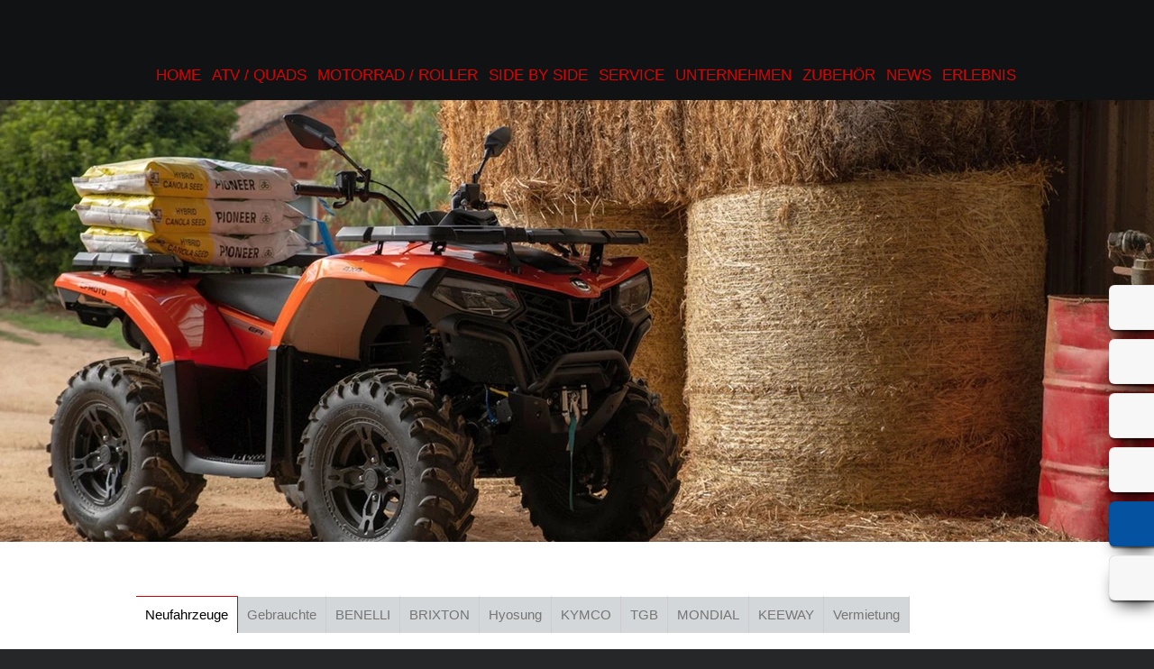

--- FILE ---
content_type: text/html; charset=utf-8
request_url: https://motorrad-werner.com/MOTORROLLER/GebrauchtMotorrad_MARKE/item.html?itemID=2855230
body_size: 5456
content:

<!DOCTYPE html>
<html>
  <head>
    
<meta http-equiv="X-UA-Compatible" content="IE=edge,chrome=1">
<meta charset="utf-8" />
<title> Neufahrzeuge - MOTORRAD - Motorrad Uwe Werner - 07407 Uhlstädt-Kirchhasel, Alt Saale 21 - ATV / QUAD  CF-MOTO</title>
<meta name="keywords"
      content=" MOTORRAD - Motorrad Uwe Werner, 07407 Uhlstädt-Kirchhasel, Alt Saale 21, Motorrad , Motorradmarkt,Gebrauchtmarkt, Finanzierung, Motorr&amp;auml;der,Motorrad, ATV / QUAD  CF-MOTO" />
<meta name="description"
      content="Neue &amp;#10003;  Gebrauchte &amp;#10003;  Service &amp;#10003;  -MOTORRAD - Motorrad Uwe Werner, 07407 Uhlstädt-Kirchhasel, Alt Saale 21, Motorrad , Motorradmarkt,Gebrauchtmarkt, Finanzierung, Motorr&amp;auml;der,Motorrad" />
<meta name="author" content="Motorrad Uwe Werner" /> 




<meta http-equiv="Cache-control" content="public" />
<meta name="robots" content="noarchive,noimageindex" />
<meta name="robots" content="index, follow" />





<link type="image/x-icon" rel="shortcut icon"
      href="https://motorrad-werner.com/favicon.ico" />

 

<link rel="alternate" media="only screen and (max-width: 800px)" href="http://m.motorrad-werner.commobile_NeuMotorrad/index.html" >




    





<link rel="stylesheet" type="text/css" media="screen"
      href="https://motorrad-werner.com/sMenu.css" />


<link rel="stylesheet" type="text/css" media="screen"
      href="https://cdn.1000ps-apps.de/APPS/klaroconsentmanager/klaro.css" />














<link rel="stylesheet" type="text/css" media="screen"
      href="https://motorrad-werner.com/MOTORROLLER/GebrauchtMotorrad_MARKE/cfg.css" />







<link rel="stylesheet" type="text/css" media="screen"
      href="https://motorrad-werner.com/style.css" />
<link rel="stylesheet" type="text/css" media="screen"
      href="https://motorrad-werner.com/marke.css" />


<script src="https://cdn.1000ps-apps.de/APPS/modernizr/modernizr-2.6.2/modernizr-2.6.2.min.js"></script>

     
    
  </head>
  <body class="body">


<div> 
<!-- LAYOUT BEGIN -->




<div id="page" class="snap-content">




<div id="logo_top_top">
<a href="http://www.motorrad-werner.com/"
   title="Motorrad Uwe Werner">
<img src="https://motorrad-werner.com/logo_top_top.png" />
</a></div>
<div id="header">
<a name="top"></a>
<div id="header_top">
<div id="header_top_content">



<div id="header_top_content_menu" style="float:left;width:986px;">
<div style="margin:70px 0px 0px 10px;"><ul id="sMenu">
<li><a title="Home" href="https://motorrad-werner.com">Home</a></li>

<li><a href="https://motorrad-werner.com/MOTORRAD/GebrauchtMotorrad_MARKE/index.html">ATV / Quads</a>

<ul class="noJS">
<li class="submenu_item"><a href="https://motorrad-werner.com/MOTORRAD/GebrauchtMotorrad_MARKE/index.html">Neufahrzeuge</a></li>

<li class="submenu_item"><a href="https://motorrad-werner.com/MOTORRAD/GebrauchtMotorrad/index.html">Gebrauchte</a></li>

<li class="submenu_item"><a href="https://motorrad-werner.com/MOTORRAD/CFMOTO/index.html">CF-MOTO</a></li>

<li class="submenu_item"><a href="https://motorrad-werner.com/MOTORRAD/KYMCO/index.html">KYMCO</a></li>

<li class="submenu_item"><a href="https://motorrad-werner.com/MOTORRAD/TGB/index.html">TGB</a></li>
</ul>
</li>


<li><a href="https://motorrad-werner.com/MOTORROLLER/GebrauchtMotorrad_MARKE/index.html">Motorrad / Roller</a>

<ul class="noJS">
<li class="submenu_item"><a href="https://motorrad-werner.com/MOTORROLLER/GebrauchtMotorrad_MARKE/index.html">Neufahrzeuge</a></li>

<li class="submenu_item"><a href="https://motorrad-werner.com/MOTORROLLER/GebrauchtMotorrad/index.html">Gebrauchte</a></li>

<li class="submenu_item"><a href="https://motorrad-werner.com/MOTORROLLER/BENELLI/index.html">BENELLI</a></li>

<li class="submenu_item"><a href="https://motorrad-werner.com/MOTORROLLER/BRIXTON/index.html">BRIXTON</a></li>

<li class="submenu_item"><a href="https://motorrad-werner.com/MOTORROLLER/HYOSUNG/index.html">Hyosung</a></li>

<li class="submenu_item"><a href="https://motorrad-werner.com/MOTORROLLER/KYMCO/index.html">KYMCO</a></li>

<li class="submenu_item"><a href="https://motorrad-werner.com/MOTORROLLER/TGB/index.html">TGB</a></li>

<li class="submenu_item"><a href="https://motorrad-werner.com/MOTORROLLER/MONDIAL/index.html">MONDIAL</a></li>

<li class="submenu_item"><a href="https://motorrad-werner.com/MOTORROLLER/KEEWAY/index.html">KEEWAY</a></li>

<li class="submenu_item"><a href="https://motorrad-werner.com/MOTORROLLER/MietMotorrad/index.html">Vermietung</a></li>
</ul>
</li>


<li><a href="https://motorrad-werner.com/SIDE_BY_SIDE/CFMOTO/index.html">Side by Side</a>

<ul class="noJS">
<li class="submenu_item"><a href="https://motorrad-werner.com/SIDE_BY_SIDE/CFMOTO/index.html">CF-MOTO  Side by Side</a></li>
</ul>
</li>


<li><a href="https://motorrad-werner.com/MOTORRAD_SERVICE/CMS_LDA_SERVICE/index.html">Service</a>

<ul class="noJS">
<li class="submenu_item"><a href="https://motorrad-werner.com/MOTORRAD_SERVICE/CMS_LDA_SERVICE/index.html">Unser Service</a></li>

<li class="submenu_item"><a href="https://motorrad-werner.com/MOTORRAD_SERVICE/WerkstattTermin/index.html">Werkstatt-Termin</a></li>

<li class="submenu_item"><a href="https://motorrad-werner.com/MOTORRAD_SERVICE/ErsatzteilService/index.html">Ersatzteil-Service</a></li>

<li class="submenu_item"><a href="https://motorrad-werner.com/MOTORRAD_SERVICE/SucheGebrauchte/index.html">Suche Gebrauchte</a></li>

<li class="submenu_item"><a href="https://motorrad-werner.com/MOTORRAD_SERVICE/BarAnkauf/index.html">Wir kaufen dein Bike</a></li>

<li class="submenu_item"><a href="https://motorrad-werner.com/MOTORRAD_SERVICE/ReifenService/index.html">Reifen-Service</a></li>
</ul>
</li>


<li><a href="https://motorrad-werner.com/MOTORRAD_UNTERNEHMEN/Kontakt/index.html">Unternehmen</a>

<ul class="noJS">
<li class="submenu_item"><a href="https://motorrad-werner.com/MOTORRAD_UNTERNEHMEN/Kontakt/index.html">Kontakt</a></li>

<li class="submenu_item"><a href="https://motorrad-werner.com/MOTORRAD_UNTERNEHMEN/Galerien/index.html">Fotos</a></li>

<li class="submenu_item"><a href="https://motorrad-werner.com/MOTORRAD_UNTERNEHMEN/Jobangebote/index.html">Jobangebote</a></li>
</ul>
</li>


<li><a href="https://motorrad-werner.com/MOTORRAD_ZUBEHOER/ONLINESHOP/index.html">Zubehör</a>

<ul class="noJS">
<li class="submenu_item"><a href="https://motorrad-werner.com/MOTORRAD_ZUBEHOER/ONLINESHOP/index.html">Onlineshop</a></li>

<li class="submenu_item"><a href="https://motorrad-werner.com/MOTORRAD_ZUBEHOER/IF_BIKETEILE/index.html">Gebrauchtteile Shop</a></li>

<li class="submenu_item"><a href="https://motorrad-werner.com/MOTORRAD_ZUBEHOER/ONLINESHOP_OEHLINS/index.html">oehlins Shop</a></li>

<li class="submenu_item"><a href="https://motorrad-werner.com/MOTORRAD_ZUBEHOER/Bagster_NEU/index.html">Sitzbank Konfigurator</a></li>
</ul>
</li>


<li><a href="https://motorrad-werner.com/MOTORRAD_NEWS/MotorradNews/index.html">News</a>

<ul class="noJS">
<li class="submenu_item"><a href="https://motorrad-werner.com/MOTORRAD_NEWS/MotorradNews/index.html">News</a></li>

<li class="submenu_item"><a href="https://motorrad-werner.com/MOTORRAD_NEWS/IF_FUEHRERSCHEIN/index.html">Der neue Führerschein</a></li>
</ul>
</li>


<li><a href="https://motorrad-werner.com/MOTORRAD_ERLEBNIS/YOUTUBE_SHOW_CFMOTO_CA/index.html">Erlebnis</a>

<ul class="noJS">
<li class="submenu_item"><a href="https://motorrad-werner.com/MOTORRAD_ERLEBNIS/YOUTUBE_SHOW_CFMOTO_CA/index.html">CF MOTO Videos CA</a></li>

<li class="submenu_item"><a href="https://motorrad-werner.com/MOTORRAD_ERLEBNIS/YOUTUBE_SHOW_CFMOTO_DE/index.html">CF MOTO Videos DE</a></li>

<li class="submenu_item"><a href="https://motorrad-werner.com/MOTORRAD_ERLEBNIS/YOUTUBE_SHOW_TGB_ATV/index.html">TGB ATV</a></li>

<li class="submenu_item"><a href="https://motorrad-werner.com/MOTORRAD_ERLEBNIS/Veranstaltungen/index.html">Events</a></li>

<li class="submenu_item"><a href="https://motorrad-werner.com/MOTORRAD_ERLEBNIS/Veranstaltungen_Rueckblick/index.html">Events Rückblick</a></li>

<li class="submenu_item"><a href="https://motorrad-werner.com/MOTORRAD_ERLEBNIS/Galerien/index.html">Fotos</a></li>
</ul>
</li>

</ul></div>
</div>

<div style="clear:both;"></div>

</div></div>
<div id="header_main_border">
<div id="header_main"><div class="header_main_bg">




<div class="bgImages"
     style="background:url(https://images5.1000ps.net/images_bikekat/2024/177-CFMOTO/12592-CFORCE_520/010-638572506085761583-cfmoto-cforce-520.jpg?w=1440&amp;h=490&amp;mode=crop&amp;scale=down) center center no-repeat;height:490px;">
<img alt="" height="486" width="100%"
     src="https://motorrad-werner.com/logo_trans.png" />
</div>






</div>

<div style="height:60px;"></div>
<div style="height:40px;">
<div style="width:986px;margin:auto;">




<div style="padding: 0 0 0 4px;float:left;"><div
    class="sub_menu_tab">
<div class="sub_menu_tab_container">
<ul id="sub_menu_tab_ul">





<li id="sub_menu_tab_hi"><a href="https://motorrad-werner.com/MOTORROLLER/GebrauchtMotorrad_MARKE/index.html"
                            title="Neufahrzeuge">Neufahrzeuge</a></li>




<li><a href="https://motorrad-werner.com/MOTORROLLER/GebrauchtMotorrad/index.html"
       title="Gebrauchte">Gebrauchte</a></li>





<li><a href="https://motorrad-werner.com/MOTORROLLER/BENELLI/index.html"
       title="BENELLI">BENELLI</a></li>





<li><a href="https://motorrad-werner.com/MOTORROLLER/BRIXTON/index.html"
       title="BRIXTON">BRIXTON</a></li>





<li><a href="https://motorrad-werner.com/MOTORROLLER/HYOSUNG/index.html"
       title="Hyosung">Hyosung</a></li>





<li><a href="https://motorrad-werner.com/MOTORROLLER/KYMCO/index.html"
       title="KYMCO">KYMCO</a></li>





<li><a href="https://motorrad-werner.com/MOTORROLLER/TGB/index.html"
       title="TGB">TGB</a></li>





<li><a href="https://motorrad-werner.com/MOTORROLLER/MONDIAL/index.html"
       title="MONDIAL">MONDIAL</a></li>





<li><a href="https://motorrad-werner.com/MOTORROLLER/KEEWAY/index.html"
       title="KEEWAY">KEEWAY</a></li>





<li><a href="https://motorrad-werner.com/MOTORROLLER/MietMotorrad/index.html"
       title="Vermietung">Vermietung</a></li>




</ul>
</div></div></div>

</div>

</div></div>
<div style="clear:both;"></div></div>


</div>

<div id="page-wrapper">
<div id="content">
<div>



<div id="contentwrapper"><div id="tableContentMain">

<div class="ContentMain"><div>

<div>
<div class="boxmaintitle">
<div>Neufahrzeuge</div>
</div>
<div class="boxmainborder"><div class="boxmaincontent"><div class="boxmaintext">

<div style="clear:both;"></div>
<div>


 
</div>
</div></div></div>
</div>



<table id="printmenu" width="100%" cellpadding="0" cellspacing="0" border="0"><tr>
<td align="left"><a style="text-decoration:none;"
                    target="_blank"
                    title="Diese Seite drucken"
                    href="PRINT_ITEM.html?itemID=2855230"><img
    alt="Diese Seite drucken"
    style="vertical-align: middle;"
    src="https://motorrad-werner.com/PRINTdrucken.gif" />&nbsp;Drucken</a></td>
<td>&nbsp;</td>
<td align="right"><a style="text-decoration:none;" href="#top" title="Zum Seitenanfang">Seitenanfang&nbsp;<img
    alt="Zum Seitenanfang" style="vertical-align: middle;"
    src="https://motorrad-werner.com/PRINTtop.gif" /></a></td>
</tr></table>
</div></div>


</div></div>
<div style="clear:both;"></div>
<div id="tableContentBottomRow" border="0" cellpadding="0"
     cellspacing="0" width="100%">
<div class="ContentBottomRow" valign="top"><!--
<div class="bottom_row_01"><div class="contentwrapperbottomrow">
<span tal:replace="structure here/T_MARKEN_PICS_SQUARE_500" />
</div></div>
-->
<div class="bottom_row_02"><div class="contentwrapperbottomrow">
<div style="background: url(bottom_company.jpg) no-repeat right bottom #010001; height:430px;">
<div style="background: url(company_logo_bottom.png ) no-repeat left 40px transparent; height:430px;">
<div class="bottom_company_button_wrapper">

<div class="bottom_company_button">
<a title="geöffnet ?"
   onclick="return hs.htmlExpand(this, { objectType: 'ajax'} )"
   href="https://motorrad-werner.com/SIDEBAR_CONTENT#OPEN">geöffnet ?</a>
</div><div class="bottom_company_button">
<a title="Kontakt"
   onclick="return hs.htmlExpand(this, { objectType: 'ajax'} )"
   href="https://motorrad-werner.com/SIDEBAR_CONTENT#CONTACT">Kontakt</a>
</div><div class="bottom_company_button">
<a target="_blank" title="Anfahrt"
   href="https://goo.gl/maps/fz4CJ8HdJZs">Anfahrt</a>
</div>
</div></div></div>
</div></div></div>
</div>

</div>
</div></div>


<div id="footer">
<div id="footerwrapper">
<div class="footer_menu">
<span>
| 


<a class="footerlinks"
   href="https://motorrad-werner.com/MOTORROLLER/GebrauchtMotorrad_MARKE/index.html"
   title="GebrauchtMotorrad_MARKE">Neufahrzeuge</a> | 




<a class="footerlinks"
   href="https://motorrad-werner.com/MOTORROLLER/GebrauchtMotorrad/index.html"
   title="GebrauchtMotorrad">Gebrauchte</a> | 




<a class="footerlinks"
   href="https://motorrad-werner.com/MOTORROLLER/BENELLI/index.html"
   title="BENELLI">BENELLI</a> | 




<a class="footerlinks"
   href="https://motorrad-werner.com/MOTORROLLER/BRIXTON/index.html"
   title="BRIXTON">BRIXTON</a> | 




<a class="footerlinks"
   href="https://motorrad-werner.com/MOTORROLLER/HYOSUNG/index.html"
   title="HYOSUNG">Hyosung</a> | 




<a class="footerlinks"
   href="https://motorrad-werner.com/MOTORROLLER/KYMCO/index.html"
   title="KYMCO">KYMCO</a> | 




<a class="footerlinks"
   href="https://motorrad-werner.com/MOTORROLLER/TGB/index.html"
   title="TGB">TGB</a> | 




<a class="footerlinks"
   href="https://motorrad-werner.com/MOTORROLLER/MONDIAL/index.html"
   title="MONDIAL">MONDIAL</a> | 




<a class="footerlinks"
   href="https://motorrad-werner.com/MOTORROLLER/KEEWAY/index.html"
   title="KEEWAY">KEEWAY</a> | 




<a class="footerlinks"
   href="https://motorrad-werner.com/MOTORROLLER/MietMotorrad/index.html"
   title="MietMotorrad">Vermietung</a> | 


</span>
</div>

<div class="footer_buttons">
<div class="footer_buttons_left">
Motorrad Uwe Werner <br /> Alt Saale 21 - 07407 Uhlstädt-Kirchhasel - Tel: 03672 - 410329
</div>
<div class="footer_buttons_right">
<div class="footer_imprint">
<a href="https://motorrad-werner.com/Impressum/#datenschutz">Datenschutz</a> &nbsp;<a
    href="https://motorrad-werner.com/Impressum/#disclaimer">Disclaimer</a>&nbsp;<a
    href="https://motorrad-werner.com/Impressum/#impressum">Impressum</a>&nbsp;
</div>
</div>
<div style="clear:both;"></div></div>
</div></div>
</div>


<!-- LAYOUT END -->
</div>

   
   
   <div id="sidebarright">

<a onclick="return hs.htmlExpand(this, { objectType: 'ajax'} )"
   class="sidebarrightbutton sbbrightopen"
   href="https://motorrad-werner.com/SIDEBAR_CONTENT#OPEN"></a>

<a onclick="return hs.htmlExpand(this, { objectType: 'ajax'} )"
   class="sidebarrightbutton sbbrightphone"
   href="https://motorrad-werner.com/SIDEBAR_CONTENT#CONTACT"></a>

<a onclick="return hs.htmlExpand(this, { objectType: 'ajax'} )"
   class="sidebarrightbutton sbbrightqr"
   title="Smartphone-Web"
   href="https://motorrad-werner.com/SIDEBAR_CONTENT#QRCODE"></a>

<a target="_blank" class="sidebarrightbutton sbbrightmap"
   href="https://goo.gl/maps/fz4CJ8HdJZs"></a>



<a target="_blank" class="sidebarrightbutton sbbrightfb"
   href="https://www.facebook.com/cfmoto4x4/"></a>
<a target="_blank" title="unser Ebay-Shop"
   class="sidebarrightbutton sbbrightebay"
   href="http://stores.shop.ebay.de/MOTORRAD-WERNER-Honda-Polaris"></a>

<!--




<a tal:attributes="href here/cfg_googleplus_url" target="_blank" title="Google +" rel="publisher" class="sidebarrightbutton sbbrightgoogleplus"></a>
<a tal:attributes="href here/cfg_ebay_url" target="_blank" class="sidebarrightbutton sbbrightebay"></a>
-->


</div>
   
   
   
   
    
   <div id="sidebarbottom"><div class="sidebarbottomcontent"><div class="sidebarbottomcontentwrapper">
<div id="sidebarbottomcontenttitle"></div>
<div id="sidebarbottomcontentext"></div>
</div></div></div>


 
   
   


<script src="https://code.jquery.com/jquery-1.8.0.min.js"></script>
 


 
<script src="https://motorrad-werner.com/lytebox.js"></script>





<script type="text/javascript"
        src="https://cdn.1000ps-apps.de/APPS/jquery-apps/FitVids/jquery.fitvids.js"></script>




<script defer type="application/javascript"
        src="klaroconfig.js"></script>   
<script defer type="application/javascript"
        src="https://cdn.1000ps-apps.de/APPS/klaroconsentmanager/klaro.js"></script>







  











<script src="https://cdn.1000ps-apps.de/APPS/jquery-apps/DataTables-1.9.2/jquery.dataTables.min.js"></script>
<script src="https://motorrad-werner.com/jquery.seithe.1000ps.dt.js"></script>




<script type="text/javascript"
        src="https://motorrad-werner.com/jquery.seithe.1000ps.js"></script>
<script type="text/javascript"
        src="https://motorrad-werner.com/jquery.seithe.cms.js"></script>




<script type="text/javascript">

   
   



$('#sMenu > li > ul').removeClass('noJS');
$('#sMenu > li > ul').hide();
$('#sMenu > li').hover(function(){
$(this).children('ul:hidden').slideDown('slow');
}, function() {
$(this).children('ul:visible').slideUp('slow')
.hide();
})









hs.graphicsDir = 'graphics/';
hs.showCredits = false;
hs.align = 'center';
hs.transitions = ['expand', 'crossfade'];
hs.fadeInOut = true;
hs.preserveContent = false;
hs.dimmingOpacity = 0.8;
hs.outlineType = 'rounded-white';
hs.marginBottom = 105; // make room for the thumbstrip and the controls

hs.registerOverlay({
	html: '<div class="closebutton" onclick="return hs.close(this)" title="Schliessen"></div>',
	position: 'top right',
	useOnHtml: true,
	fade: 2 // fading the semi-transparent overlay looks bad in IE
});

// Add the slideshow controller
hs.addSlideshow({
	slideshowGroup: ['group1', 'group2'], //valid 4 groups [bla] wg iFrame
	interval: 5000,
	repeat: true,
	useControls: true,
	fixedControls: false,
	overlayOptions: {
		className: 'large-dark',
		opacity: 0.6,
		position: 'bottom center',
		offsetX: 0,
		offsetY: -20,
      hideOnMouseOut: true
	}/* ,
	thumbstrip: {
		mode: 'horizontal',
		position: 'bottom center',
		relativeTo: 'viewport'
	} 
*/
});

// gallery config object
var config1 = {
	slideshowGroup: 'group1',
        autoplay : true,
	transitions: ['expand', 'crossfade']
};

var config2 = {
	slideshowGroup: 'group2',
        autoplay : false,
	transitions: ['expand', 'crossfade']
};

















$('.youtube-full-width').fitVids();











      if ( $("#DT_STANDARD")[0] ) {
		
      $('#DT_STANDARD').dataTable({
        "aaSorting": [[ 1, "asc" ]],
        "oSearch": {"sSearch": "NEUFAHRZEUG"},
        "bPaginate": false,
        "bInfo": false,
        "aoColumnDefs": [
        { "bSortable": false, "aTargets": [ 0 ] },
        { "bSearchable": false, "aTargets": [ 0,3 ] },
        { "sType": "ps-ez", "aTargets": [ 2 ] },
        { "sType": "ps-km", "aTargets": [ 3 ] },
        { "sType": "numeric-comma", "aTargets": [ 4 ] }
        ],
        "oLanguage": {
        "sSearch": "Motorrad finden:",
        "sZeroRecords": "Keine passenden Daten gefunden. Bitte ändern sie ihren Suchbegriff.",
        "sInfo": "Zeige _START_. bis _END_. von insgesamt _TOTAL_ Fahrzeugen"
        }
      });
		
      $('.dataTables_filter input').each(function(){     
        $(this).click(function(){
          $(this).val("");
          $('#DT_STANDARD').dataTable().fnFilter('');
          $('html, body').animate({scrollTop: $("#content").offset().top}, 1000);
          $("#static_fast_filter_extend").show();
        });
        $(this).keyup(function(){
        $('html, body').animate({scrollTop: $("#content").offset().top}, 1000);
        });
      });

      $("#sidebarbottomcontenttitle").replaceWith($("#DT_STANDARD_filter")); 
      
		
      

      
	
      }	
      


if ( $("#dynboxFastSearch")[0] ) {

$("#sidebarbottomcontenttitle").before("<div id='static_fast_filter'><label id='livefilter-label'></label> <input id='livefilter-input' type='text' /></div>");
$("#livefilter-input").attr("tabindex", '1');


$("#livefilter-input").val("NEUFAHRZEUG");

$("#livefilter-label").text("Motorrad finden:")

		
$('#dynboxFastSearch').liveFilter('#livefilter-input', 'li', {
  filterChildSelector: 'h6'
  
});

$('#livefilter-input').keyup();

$('#livefilter-input').click(function(){     
          $(this).val("");
          $(this).keyup();
          $('html, body').animate({scrollTop: $("#content").offset().top}, 1000);
      });

$(".dynboxfiltercontent").hide();






 $('h6.dynboxfiltercontent:contains("NEUFAHRZEUG")').parent().find('a').html("Top Angebot"); 

 $('h6.dynboxfiltercontent:contains("TAGESZULASSUNG")').parent().find('a').html("Tageszulassung"); 

}
		






   

if ($(window).height() < 1200) {
$('html, body').animate({scrollTop: $("#page").offset().top}, 1000);
$('html, body').animate({scrollTop: $("#content").offset().top -36 }, 500);
}


$(".xml_item_id").hide();
$("#sidebarbottomcontenttitle").replaceWith("<div style='clear:both;' align='center'><a id='sidebar_bottom_item_back' href='index.html' class='fButton btn btn-block btn-primary'>...zurück zur Übersicht Neufahrzeuge</a></div>");
$("#sidebarbottom").hide();
$(window).scroll(function(){
  if($(window).scrollTop() > $(document).height() - $(window).height() - 600)
    {
     $("#sidebarbottom").css({ "bottom": "-4px"}); 
     $("#sidebarbottom").show();
     
    }
    else
    {        
     $("#sidebarbottom").hide();
    }
});





</script>

   <div style="text-align:center;" class="poweredby"><div id="poweredbyreferenzen">
<a href="https://1000ps-websites.de/" target="_blank" title="powered by 1000PS-MOTORRAD-Websites"><img
    alt="1000PS Motorrad-Websites"
    src="https://motorrad-werner.com/app_poweredby.png" /></a>
<br /><br /></div>
<a href="index.html?xmlCACHE=0&amp;msg=msg017"><img alt="Ok"
    src="https://motorrad-werner.com/app_reload.png" /></a>
<br /><br />




<div style="margin-top:20px;text-align:center;">

</div>





</div> 
   

   <a id="adminbox"></a>
   

  </body>
</html>


--- FILE ---
content_type: text/html; charset=utf-8
request_url: https://motorrad-werner.com/SIDEBAR_CONTENT
body_size: 836
content:
<html>
  <head>
    <title></title>
    <meta http-equiv="content-type" content="text/html;charset=utf-8">
  </head>
  <body>

<div id="OPEN">
<div>
<div class="boxtitle">
&Ouml;ffnungszeiten
</div>

<div class="boxborder"><div class="boxcontent"><div class="boxtext">


 


<div style="height:10px;"></div>
<div class="xml_rent_a_bike_list">
<table width="100%" border="0" cellpadding="4" cellspacing="2">


<tr class="xml_rent_a_bike_list_table_row_fix">
<td valign="top">Montag</td>
<td valign="top" align="right">

09:00&nbsp;-&nbsp;12:30&nbsp;Uhr<br />14:00&nbsp;-&nbsp;18:00&nbsp;Uhr




</td>
</tr>
<tr class="xml_rent_a_bike_list_table_row_fix">
<td valign="top">Dienstag</td>
<td valign="top" align="right">

09:00&nbsp;-&nbsp;12:30&nbsp;Uhr<br />14:00&nbsp;-&nbsp;18:00&nbsp;Uhr




</td>
</tr>
<tr class="xml_rent_a_bike_list_table_row_fix">
<td valign="top">Mittwoch</td>
<td valign="top" align="right">

09:00&nbsp;-&nbsp;12:30&nbsp;Uhr<br />14:00&nbsp;-&nbsp;18:00&nbsp;Uhr




</td>
</tr>
<tr class="xml_rent_a_bike_list_table_row_fix">
<td valign="top">Donnerstag</td>
<td valign="top" align="right">

09:00&nbsp;-&nbsp;12:30&nbsp;Uhr<br />14:00&nbsp;-&nbsp;18:00&nbsp;Uhr




</td>
</tr>
<tr class="xml_rent_a_bike_list_table_row_fix">
<td valign="top">Freitag</td>
<td valign="top" align="right">

09:00&nbsp;-&nbsp;12:30&nbsp;Uhr<br />14:00&nbsp;-&nbsp;18:00&nbsp;Uhr




</td>
</tr>
<tr class="xml_rent_a_bike_list_table_row_fix">
<td valign="top">Samstag</td>
<td valign="top" align="right">

Besuch nach Terminvereinbarung&nbsp;-&nbsp;&nbsp;Uhr




</td>
</tr>
<tr class="xml_rent_a_bike_list_table_row_fix">
<td valign="top">Sonntag</td>
<td valign="top" align="right">



Geschlossen

</td>
</tr><tr><td colspan="2">

</td></tr>
</table>

</div>


</div></div></div>
</div>
</div>  

<div id="CONTACT">
<div>
<div class="boxtitle">
Kontakt
</div>

<div class="boxborder"><div class="boxcontent"><div class="boxtext">


 


<div class="xml_rent_a_bike_list">
<table width="100%" border="0" cellpadding="4" cellspacing="2">

<tr class="xml_rent_a_bike_list_table_row_fix">
<td valign="top" colspan="2">
<b>Motorrad Werner Inh. Uwe Werner</b><br />
<br />
Alt Saale 21<br />
07407 Uhlstädt-Kirchhasel<br />
<br />
Deutschland<br />
</td>
</tr>

<tr class="xml_rent_a_bike_list_table_row_fix">
<td valign="top">Telefon</td>
<td valign="top">0049 (0)3672 / 410329</td>
</tr>

<tr class="xml_rent_a_bike_list_table_row_fix">
<td valign="top">Telefax</td>
<td valign="top">0049 (0)3672 / 431340</td>
</tr>

<tr class="xml_rent_a_bike_list_table_row_fix">
<td valign="top" colspan="2"><a
    href="mailto:motorrad-werner@t-online.de">motorrad-werner@t-online.de</a></td>
</tr>


</table>
</div>






</div></div></div>
</div>
</div> 

<div id="QRCODE">
<div style="font-size:15px;padding:10px;text-align:center;color:#333;">
Motorrad Uwe Werner Smartphone-WebApp</div>
<div align="center" style="height:300px;">
<img alt="Smartphone WebApp"
     src="https://motorrad-werner.com/QR_L.png" /></div>
</div> 

<div id="MAP">
<div style="width:425px; height:350px;">
empty
</div></div>       


  </body>
</html>

--- FILE ---
content_type: text/css; charset=utf-8
request_url: https://motorrad-werner.com/style.css
body_size: 1559
content:
@import url("basic.css");
@import url("T_MSG_BOX_CSS.css");
@import url("dynbox.css");
@import url("dynbox_custom.css");
@import url("lytebox.css");
@import url("slider.css");
@import url("sidebar.css");
@import url("xml.css");
@import url("custom.css");


/* noto-sans-regular - latin */
@font-face {
  font-family: 'Noto Sans';
  font-style: normal;
  font-weight: 400;
  src: url('https://cdn.1000ps-apps.de/FONTS/noto-sans-v27-latinnoto-sans-v27-latin-regular.eot'); /* IE9 Compat Modes */
  src: local(''),
       url('https://cdn.1000ps-apps.de/FONTS/noto-sans-v27-latinnoto-sans-v27-latin-regular.eot?#iefix') format('embedded-opentype'), /* IE6-IE8 */
       url('https://cdn.1000ps-apps.de/FONTS/noto-sans-v27-latinnoto-sans-v27-latin-regular.woff2') format('woff2'), /* Super Modern Browsers */
       url('https://cdn.1000ps-apps.de/FONTS/noto-sans-v27-latinnoto-sans-v27-latin-regular.woff') format('woff'), /* Modern Browsers */
       url('https://cdn.1000ps-apps.de/FONTS/noto-sans-v27-latinnoto-sans-v27-latin-regular.ttf') format('truetype'), /* Safari, Android, iOS */
       url('https://cdn.1000ps-apps.de/FONTS/noto-sans-v27-latinnoto-sans-v27-latin-regular.svg#NotoSans') format('svg'); /* Legacy iOS */
}



#sidebarright, #sidebarleft {
    top: 316px;
}

 
.zubehoerTitle{
font-size: 15px;
font-weight: bold;
margin-bottom: 20px;
}

.zubehoerIssuuBg{
background-color:#222222;
}

.zubehoerSubTitle{
font-size: 15px;
font-weight: bold;
margin: 20px 0 10px 0;
}

.zubehoerText{
font-size: 13px;
margin-right: 20px;
line-height:20px;
text-align: justify;
}

#zubehoerIssuuIframe{
  width:948px;
}

body {background-color:#252729}


#header_top {
    background: url('logo_header.png') top left no-repeat #111213;
    box-shadow: 0 2px 8px rgba(0, 0, 0, 0.8);
}


#logo_top_top {
    left: 50px;
    position: absolute;
    top: 20px;
    z-index: 20;
    display:none;
}

#logo_top_top img{
    height:223px;
}


.bottom_row_00 {
  background-color:#D8DBDD;
    padding-top: 36px;
  padding-bottom: 32px;
}


.bottom_row_01, .header_main_bgXX {
  background-color:#949AA2;
 /* Safari 4-5, Chrome 1-9 */ 
  background: -webkit-gradient(radial, center center, 0, center center, 460, from(#ffffff), to(#949AA2)); 
 /* Safari 5.1+, Chrome 10+ */ 
  background: -webkit-radial-gradient(circle, #ffffff, #949AA2); 
 /* Firefox 3.6+ */ 
  background: -moz-radial-gradient(circle, #ffffff, #949AA2); 
 /* IE 10 */ 
  background: -ms-radial-gradient(circle, #ffffff, #949AA2); 

}


.header_main_bg {
  background: url(bg_header_main.jpg) #000;
}

.bottom_row_02 {
  background-color:#252729;
}


.bottom_row_03 {

  padding: 0 0 18px 0;
}

.bottom_row_03 h2 {
    background-color: #0a4b81;
    color: #fff;
    font-size: 2.4em;
    font-weight: 200;
    margin: 0 auto;
    padding: 18px 0 0 36px;
}

.fButton {
 border: none;
 height: 1.6em;
 line-height: 1.6em;
 font-size: 1.3em;
 font-weight: 200;
 background-color: #D8DBDD;
 color: #FF0000;
}

.fButton:hover {
  background-color: #FF0000;
  color: #fff;
}



#sMenu li a {
padding: 0 6px
}

#sMenu li ul {
  width: 250px;
}

#open-left-wrapper {
  top: 300px;
}

#sMenu {
  float:right;
}

.boxmaintitle {
  font-size: 60px;
}


.logo500wrapper {
  float: left;
  overflow: hidden;
  height: 493px;
  width: 493px;
}

.logo500wrapper img {
  width: 493px;
}

#logo_top_top {left: -10px; top: -20px;}

.bgImages {
   width:100%;
  margin:auto;
  box-shadow: none;
}









@media (min-width: 1200px)  {
   #logo_top_top {left: 50px; top: 20px;}
   .bgImagesxx {width:1200px;}
}

@media (min-width: 1440px)  {
   .bgImages {width:1440px;}
}

.ContentRightCol {
    border-top: 130px solid #ffffff;
}


.logobutton a {
  display:block;
}




#footer, .dynboxstartbottom, .dynboxteaserbottom, .dynboxcontentbottom, .dynboxfahrzeugebottom, .bottom_company_button, .formSubTitle, .fButton:hover, .xml_gebrauchte_list_table_special, .xml_rent_a_bike_list_table_row:hover, .xml_rent_a_bike_list_table_row_fix:hover, .xml_rent_a_bike_list_table_row:hover a, .xml_rent_a_bike_list_table_row_fix:hover a   {
    background-color: #dc0000;
}

#sMenu li a, #sMenu li ul li a:hover, .sub_menu_tab_container li a:hover, .fButton, .xml_gebrauchte_item_table_title, .xml_list_motorradkatalog_type, .boxtitle {
    color: #dc0000;
}

#sub_menu_tab_hi,.xml_item_pic_box, .xml_item_pic_box_75px, .xml_item_pic_box_110px, .xml_galerie_list_box_bottom {
    border-color: #dc0000;
}

#sMenu li a:hover, #sMenu li ul li a {
    color: #fff;
}

#sMenu li ul li {
    background-color: #000;
}



--- FILE ---
content_type: text/css; charset=utf-8
request_url: https://motorrad-werner.com/T_MSG_BOX_CSS.css
body_size: 876
content:
#msg_trans_main, #err_trans_main, #form_trans_main, #splash_trans_main, #adv_trans_main, #nl_trans_main, #gb_trans_main, #blog_trans_main, #killie6_trans_main, #marken_trans_main{
left:0;
top:0;
position:fixed;
width:100%;
height:100%;
background: url(bg_trans_black_20.png);
z-index:999998;
}

#killie6_trans_main{
background: url(bg_trans_black_20.png) #212121;
}

#msg_trans_main_box, #err_trans_main_box, #form_trans_main_box, #splash_trans_main_box, #adv_trans_main_box, #nl_trans_main_box, #gb_trans_main_box, #blog_trans_main_box, #killie6_trans_main_box, #marken_trans_main_box{
min-height:300px ;
max-width:500px;
border:3px solid #888888;
background-color:#fff;
color:#000;
margin:auto;
margin-top: 20px;
padding: 10px;
}

#splash_trans_main_box{
min-height:0px ;
max-width:614px;
overflow: hidden;
padding: 0px;
margin-top: 40px;
}

#marken_trans_main_box{
  min-height:200px ;
  max-width:540px;
}

#form_trans_main, #adv_trans_main, #nl_trans_main, #gb_trans_main, #blog_trans_main, #killie6_trans_main, #marken_trans_main{
 display:none;
}


.msg_trans_main_box_title, .marken_trans_main_box_title{
font-size:27px;
letter-spacing:2px;
color: #888888;
}



#msg_trans_main_box_content, #err_trans_main_box_content, #form_trans_main_box_content, #splash_trans_main_box_content, #adv_trans_main_box_content, #nl_trans_main_box_content, #gb_trans_main_box_content, #blog_trans_main_box_content, #killie6_trans_main_box_content, #marken_trans_main_box_content{
margin: 10px 0px 20px 4px;
padding:10px;
border: 2px solid #888888;
font-size: 12px;
line-height: 20px;
text-align:center;
}

#splash_trans_main_box_content{
  border: none;
  margin: 0px 0px 0px 0px;
padding:2px;
}

#msg_trans_main_box_content, #killie6_trans_main_box_content{
border: 2px solid #0a2fa2;
}

#killie6_trans_main_box_content a{
  color: #0a2fa2;
}

#err_trans_main_box_content{
border: 2px solid #A6180A;
}


.msgButton, .errButton, .infoButton{
 height: 23px;
	font-size: 13px;
	font-weight: bold;
	text-align: center;
	line-height: 23px;
	display: block;
	text-decoration: none;
	border-bottom: 2px solid #666666;
	border-left: 2px solid #F1F1F1;
	border-right: 2px solid #666666;
	border-top: 2px solid #F1F1F1;
	cursor: pointer; 
   width:100%;

}


.msgButton{
  background-color: #0a2fa2;
  color: #fff;
}

.msgButton:hover{
	background-color: #FFFFFF;
	color: #0a2fa2;
}


.infoButton{
  background-color: #0a2fa2;
  color: #fff;
}

.infoButton:hover{
	background-color: #FFFFFF;
	color: #0a2fa2;
}

.errButton{
	background-color: #A6180A;
	color: #FFFFFF;
}

.errButton:hover{
	background-color: #FFFFFF;
	color: #A6180A;
}


/* -- MSG_MARKEN_BOX --- */

#msgmarkenboxtable{
  width:100%;
}

#msgmarkenbox{
  border-color:#D3D3D3 #333333 #333333 #D3D3D3;
border-style:solid;
border-width:4px;
cursor:pointer;
  margin:4px;
  float:left;
}


<!--[if IE 6]>
#killie6_trans_main{
 display:block;
}
<![endif]-->


--- FILE ---
content_type: text/css; charset=utf-8
request_url: https://motorrad-werner.com/xml.css
body_size: 2070
content:
/* XML LISTE START */

.xml_list{
	border: 1px solid #ff0000;
	margin: 0px 10px 10px 0px;
	float: left;
       height:170px;
       width:160px;
cursor:pointer;
}

.xml_list_gebrauchte{
	border-right:1px solid #CDCDCD;
	margin: 0px 0px 0px 0px;
	float: left;
       height:180px;
       width:140px;
cursor:pointer;
      background-color: #fff;
      color: #B5AC95;	
}


.xml_list_gebrauchte:hover{
      background-color: #B5AC95;
      color: #fff;	
}

.xml_list_pic_gebrauchte{
    height:100px;
    margin: 10px 0px 0px 13px;
  
}

.xml_list_pic{
    height:100px;
    margin: 10px 0px 0px 28px;
  
}

.xml_list_text{

   height:32px;
  padding: 4px 4px 0px 4px;
}

.xml_list_ueberschrift{
    
   font-weight: normal;
   font-size: 12px;

}

.xml_list_datum{

font-size: 17px;

   font-weight:bold;
   text-align:left;
padding: 6px 2px 2px 14px;
font-weight: bold;
}

.xml_list_pic_box{
width:100%;
  display: block;
}

.xml_list_id, .xml_list_id a{
	text-align: right;
	display: block;
	
	margin: 0px 4px 2px 0px;
}

/* XML LISTE END */

/* XML DETAIL (ITEM) START */

.xml_item{

}

.xml_item_ueberschrift{

    font-size: 23px;
    font-style: normal;
    font-weight: normal;
	margin: 0px 0px 0px 0px;
	padding: 0px 0px 0px 0px;
}

.xml_item_datum{
	font-size: 13px;
	text-align: right;
   padding: 4px 0px 10px 0px;
}

.xml_item_inhalt{
	text-align: justify;

   padding: 0px 0px 20px 0px;
}

.xml_item_id, .xml_item_id a{
	text-align: right;
	width: 100%;
        font-weight: bold;
	display: block;
	text-decoration: none;
	border-bottom: 2px solid #666666;
	border-left: 2px solid #F1F1F1 inset;
	border-right: 2px solid #666666 inset;
	border-top: 2px solid #F1F1F1;
        line-height: 18px;
	cursor: pointer; 

}

.xml_item_id:hover{
	background-color: #B5AC95;
	color: #fff;
}

.xml_item_pic{
    margin: 10px 0px 0px 0px;
    width: 100%;
}

.xml_item_pic_box, .xml_item_pic_box_75px, .xml_item_pic_box_110px{
	border: 1px solid #ff0000;
	margin: 0px 10px 10px 0px;
	float: left;
        cursor:pointer;
}

.xml_item_pic_box_75px{
    width:70px;
    height:70px;
    margin: 0px 10px 10px 0px;
}

.xml_item_pic_box_110px{
    width:110px;
    height:110px;
}

.xml_item_pic_box_100x80px{
    width:100px;
    height:80px;
}

/* XML DETAIL (ITEM) END */

/* XML GEBRAUCHTE LIST START */
.xml_gebrauchte_list_table_header{
}

.xml_list_gebrauchte_hover:hover, .xml_list_gebrauchte_hover:hover a{
  color: #000;
}

.xml_gebrauchte_list_table_special{
background-color: #ff0000;
color: #fff;
font-weight: bold;
padding: 2px;



}

.xml_gebrauchte_list_table_content{

        padding-left: 10px;
}

/* XML GEBRAUCHTE ITEM (DETAIL) BEGIN */

.xml_gebrauchte_item_table_title{

    font-size: 23px;
    font-style: normal;
    font-weight: normal;
	line-height: 30px;
    color: #ff0000;
}

.xml_gebrauchte_item_table_subtitle{
	font-size: 1.1em;
	font-weight: 600;
	line-height: 1.8em;
	text-transform: uppercase;

}

.xml_gebrauchte_item_table_content{
	line-height: 1.8em;
}

.xml_gebrauchte_item_table_space{
	height: 20px;
}

.xml_gebrauchte_item_table_space_center{
	width: 10px;
}

.xml_gebrauchte_item_table_text{
	text-align: justify;
}

.xml_gebrauchte_item_picbox{
	margin:10px;
background-color: #d4d7da;
width: 400px;
}

.xml_gebrauchte_item_picbox_thumbnails{
margin: 10px 0px 10px 10px;
background-color: #F3F3F3;
width: 410px;
}

/* XML GALERIE ITEM (DETAIL) BEGIN */

.xml_galerie_list_box{
  width:150px;
  margin: 0px 10px 10px 0px;
	float: left;

  cursor:pointer;
}

.xml_galerie_list_box_bottom{
  border-bottom: 1px solid #ff0000;
  border-left: 1px solid #ff0000;
  border-right: 1px solid #ff0000;
}

.xml_galerie_list_text_frame{
  padding: 24px 0px 8px 0px;
}

.xml_galerie_list_text{
  height:42px;
  padding:4px;
  background-color: #F3F3F3;
  border-top: 1px solid #757575;
  border-bottom: 1px solid #757575;
}

.xml_galerie_list_name{
  font-size: 12px;
}

/* XML RENT_A_BIKE LIST BEGIN */

.xml_rent_a_bike_list{
  background-color: #F3F3F3;
}

.xml_rent_a_bike_list_table_row, .xml_rent_a_bike_list_table_row_fix{
  background-color: #fff;
  padding: 4px;
  font-size:0.9em;
}

.xml_rent_a_bike_list_table_row:hover, .xml_rent_a_bike_list_table_row:hover a{
  background-color: #ff0000;
  color: #fff;
  cursor:pointer;
}

/* XML RENT_A_BIKE ITEM (DETAIL) BEGIN */


/* START: MAIN MENU */

ul {
list-style-image:none;
list-style-position:outside;
list-style-type:none;
text-align:left;
text-indent:0;
margin:0;
padding:0;
}

ul.main_menu {
list-style-type:none;
}

.main_menu li {
margin:0;
padding:0;
line-height: 20px;
}

.main_menu li a{
display:block;
text-decoration: none;
background-color: #ff0000;
color: #fff;
padding: 2px 2px 2px 14px;
margin:0;
font-size: 16px;

font-weight: bold;
cursor: pointer;
}

.main_menu li a:hover, #main_menu_hi a{
background-color: #ff0000;
color: #70c4e9;
text-decoration: none;
}


/* END: MAIN MENU */

/* -- LiveTicker --- */
.laufschrift{
	 background-color: transparent;
	 color: #7F7B6F;
	 font-size: 15px;
	 font-weight: 600;
         line-height: 40px;
         padding: 0px 0px 0px 0px;
}

/* -- News ANNOUNCE BOX --- */

.xml_list_announce{
	width:100%;
}  

.xml_list_announce_header{
   text-align:left;
  padding: 2px;
}

.xml_list_announce_ueberschrift{
   color: #B5AC95;	
	font-size: 25px;

   font-weight:bold;
   text-align:left;
  padding: 4px 4px 0px 10px;
}

.xml_list_announce_text{
    font-size:13px;
    line-height:20px;
    text-align:justify;
    padding: 0px 10px 0px 10px;
}

.xml_list_announce_pic{
        padding: 18px 0px 0px 10px;
}


/* -- Neufahrzeug Item (Detail) --- */

.xml_list_motorradkatalog_type{
font-size:15px;
padding-top: 10px;
background-color: #fff;
color:#ff0000;
}

.xml_item_motorradkatalog_title{

    font-size: 23px;
    font-style: normal;
    font-weight: normal;
    padding-bottom: 4px;
}

.xml_item_motorradkatalog_preis{
    font-size: 17px;
    padding: 4px 4px 4px 4px;
}

/* -- 1000PS Neufahrzeug Table --- */


.kleinueber p{
  font-size:15px;
}

.techdattable td, .grau td{
  background-color: #fff;
  padding: 4px;
  font-size:0.9em;
}

#AutoNumber1 td {
  padding: 8px;
}

/* -- XML_LIGHTBOX_GALERIE --- */
#lightboxtable{
  width:100%;
padding:0px;
margin:0px;
border: none;
}

#xmllightboxpreview{
  padding:0px;
  background-color:#ff0000; 
  margin:0px;
  float:left;
}

#xmllightboxpreview img{
  width:246.5px;
}

#xmlmarkenbox {
background-color:#ff0000;
float:left;
margin:4px;
padding:1px;
}


#content_switch{
 height: 18px;

}

.tablehspace{
 width:20px;
}

.xmlsort img{
border: 2px solid #B5AC95;
}

.xmlsort:hover img{
border: 2px solid #ff0000;
}

.youtubevideo{
padding: 0px 0px 36px 0px;
}

.xml_list_gebrauchte_hover:hover  td.xml_gebrauchte_list_table_content{
 color:#000;
 font-size: 0.9;
}

/* SUB MENU TAB */

.sub_menu_tab{

}

.sub_menu_tab_container{
   margin-left: 0px;
}

.sub_menu_tab_container ul{
  list-style: none;
  margin:0px;
}



.sub_menu_tab_container li{
  float:left;
  background-color: #D4D7DA;
  margin-right: 0 ;
  padding: 0px  10px 0px 10px;
  border-right: 1px solid #ccc;
  border-top: 1px solid #fff;

}

.sub_menu_tab_container li a, #sub_menu_tab_hi a{
   text-decoration: none;
   color: #757575;
   display: block;
   font-size: 15px;
    font-weight: 400;
   line-height: 40px;
}

.sub_menu_tab_container li a:hover{
   color: #ff0000;
}

#sub_menu_tab_hi, .sub_menu_tab_container li:hover{
   background-color: #fff;
}

#sub_menu_tab_hi{
   border-top: 1px solid #ff0000;
}


#sub_menu_tab_hi a, #sub_menu_tab_hi a:hover{
   color: #000;
}

.sub_menu_tab_hi_pointerxx{
    background: url("sub_nav_arrow_down.png") no-repeat scroll transparent;
    display: block;
    height: 8px;
    position: absolute;
    text-align: center;
    width: 15px;
    z-index: 1;
}
